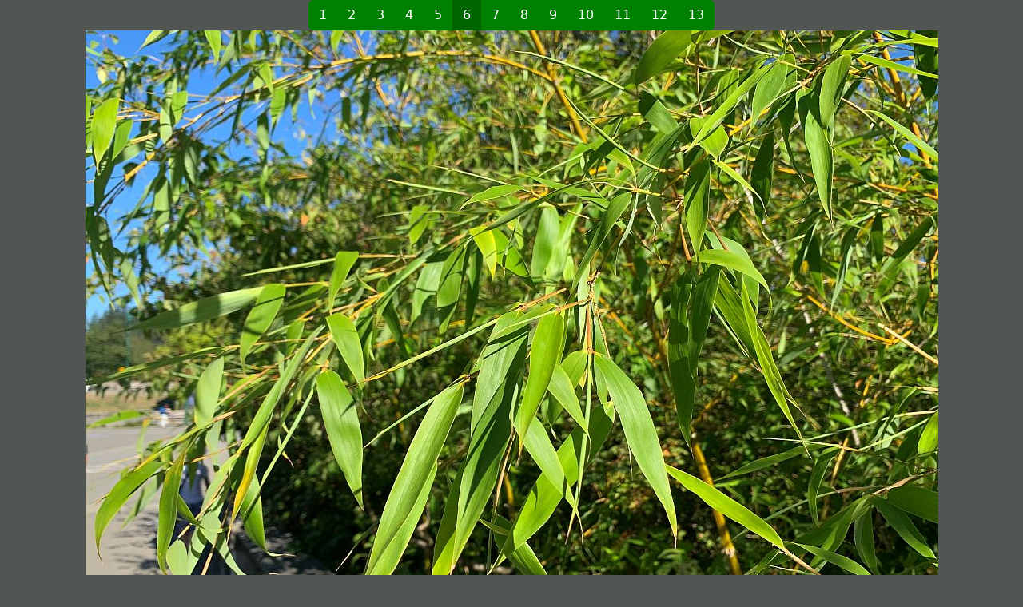

--- FILE ---
content_type: text/html; charset=utf-8
request_url: https://plantdatabase.kpu.ca/PlantSlideShow/phau?image=l1
body_size: 6451
content:

<!DOCTYPE html>
<html>
<head>
    <meta charset="utf-8" />
    <meta name="viewport" content="width=device-width, initial-scale=1.0" />
    <title>Slideshow - KPU Plant DB</title>

    <link rel="stylesheet" href="/css/site.min.css" async />
    <script src="/lib/bootstrap/js/bootstrap.bundle.min.js?v=qFsv4wd3fI60fwah7sOZ_L3f6D0lL9IC0-E1gFH88n0"></script>
</head>
<body class="slideshow-body">
    <div class="container-lg">
        

<div style="display:flex; flex-direction:col">

    <div class="slide-small-buttons btn-group justify-content-center" style="flex: 1" role="group" aria-label="Basic example">
        <a class="btn btn-primary" href="#carousel" role="button" data-bs-target="#carousel" data-bs-slide="prev">Prev</a>
        <span id="slide-number">6 / 13</span>
        <a class="btn btn-primary" href="#carousel" role="button" data-bs-target="#carousel" data-bs-slide="next">Next</a>
    </div>

<div class="slide-large-buttons btn-group justify-content-center" style="flex: 1"  role="group" aria-label="Basic example">
    <button name="slide-button-0" class="btn btn-primary flex-grow-0 slide-button ">1</button>
    <button name="slide-button-1" class="btn btn-primary flex-grow-0 slide-button ">2</button>
    <button name="slide-button-2" class="btn btn-primary flex-grow-0 slide-button ">3</button>
    <button name="slide-button-3" class="btn btn-primary flex-grow-0 slide-button ">4</button>
    <button name="slide-button-4" class="btn btn-primary flex-grow-0 slide-button ">5</button>
    <button name="slide-button-5" class="btn btn-primary flex-grow-0 slide-button active">6</button>
    <button name="slide-button-6" class="btn btn-primary flex-grow-0 slide-button ">7</button>
    <button name="slide-button-7" class="btn btn-primary flex-grow-0 slide-button ">8</button>
    <button name="slide-button-8" class="btn btn-primary flex-grow-0 slide-button ">9</button>
    <button name="slide-button-9" class="btn btn-primary flex-grow-0 slide-button ">10</button>
    <button name="slide-button-10" class="btn btn-primary flex-grow-0 slide-button ">11</button>
    <button name="slide-button-11" class="btn btn-primary flex-grow-0 slide-button ">12</button>
    <button name="slide-button-12" class="btn btn-primary flex-grow-0 slide-button ">13</button>
</div>
</div>

<div id="carousel" class="slideshow carousel" style="flex: 1">

    <div class="carousel-inner">
            <div class="carousel-item">
                <img class="d-block slide-image" style="margin: auto" src="https://d7rks6gxdl569.cloudfront.net/plants/phauh1.jpg">
            </div>
            <div class="carousel-item">
                <img class="d-block slide-image" style="margin: auto" src="https://d7rks6gxdl569.cloudfront.net/plants/phauh2.jpg">
            </div>
            <div class="carousel-item">
                <img class="d-block slide-image" style="margin: auto" src="https://d7rks6gxdl569.cloudfront.net/plants/phauh3.jpg">
            </div>
            <div class="carousel-item">
                <img class="d-block slide-image" style="margin: auto" src="https://d7rks6gxdl569.cloudfront.net/plants/phauh4.jpg">
            </div>
            <div class="carousel-item">
                <img class="d-block slide-image" style="margin: auto" src="https://d7rks6gxdl569.cloudfront.net/plants/phauh5.jpg">
            </div>
            <div class="carousel-item active">
                <img class="d-block slide-image" style="margin: auto" src="https://d7rks6gxdl569.cloudfront.net/plants/phaul1.jpg">
            </div>
            <div class="carousel-item">
                <img class="d-block slide-image" style="margin: auto" src="https://d7rks6gxdl569.cloudfront.net/plants/phaul2.jpg">
            </div>
            <div class="carousel-item">
                <img class="d-block slide-image" style="margin: auto" src="https://d7rks6gxdl569.cloudfront.net/plants/phaul3.jpg">
            </div>
            <div class="carousel-item">
                <img class="d-block slide-image" style="margin: auto" src="https://d7rks6gxdl569.cloudfront.net/plants/phauf1.jpg">
            </div>
            <div class="carousel-item">
                <img class="d-block slide-image" style="margin: auto" src="https://d7rks6gxdl569.cloudfront.net/plants/phauf2.jpg">
            </div>
            <div class="carousel-item">
                <img class="d-block slide-image" style="margin: auto" src="https://d7rks6gxdl569.cloudfront.net/plants/phaut2.jpg">
            </div>
            <div class="carousel-item">
                <img class="d-block slide-image" style="margin: auto" src="https://d7rks6gxdl569.cloudfront.net/plants/phauk.jpg">
            </div>
            <div class="carousel-item">
                <img class="d-block slide-image" style="margin: auto" src="https://d7rks6gxdl569.cloudfront.net/plants/phauo.jpg">
            </div>
    </div>
    <a class="carousel-control-prev" href="#carousel" role="button" data-bs-target="#carousel" data-bs-slide="prev"></a>
    <a class="carousel-control-next" href="#carousel" role="button" data-bs-target="#carousel" data-bs-slide="next"></a>
</div>


    </div>

    
    <script type="text/javascript">

        var slideNumberElement = document.getElementById('slide-number');

        window.addEventListener("DOMContentLoaded", function () {

            var carouselElement = document.getElementById('carousel');
            var slideButtons = document.querySelectorAll('.slide-button');

            var carousel = new bootstrap.Carousel(carouselElement, {
                ride: false,
                animation: false,
            })

            carouselElement.addEventListener('slid.bs.carousel', function (x) {
                var toName = `slide-button-${x.to}`;
                slideNumberElement.innerText = `${x.to + 1} / ${13}`;

                slideButtons.forEach(btn => {
                    if (btn.name === toName) {
                        btn.classList.add('active');
                    } else {
                        btn.classList.remove('active');
                    }
                });
            })

            function onSlideButtonClick(name) {
                const tokens = name.split('-');
                const to = tokens[tokens.length - 1];
                carousel.to(to);
            }
           
            slideButtons.forEach(btn => btn.addEventListener('click', () => onSlideButtonClick(btn.name)));
        });
    </script>
 
</body>
</html>
